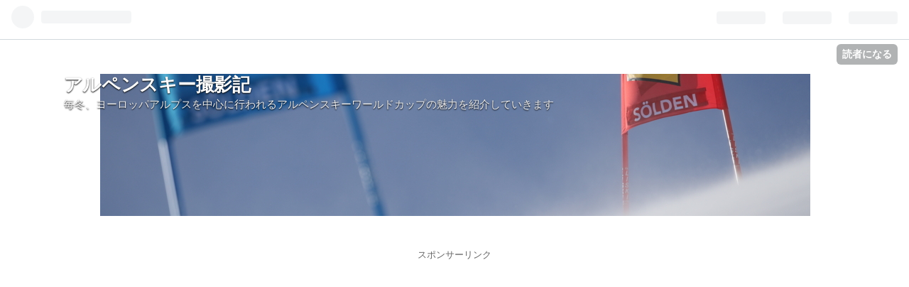

--- FILE ---
content_type: text/html; charset=utf-8
request_url: https://www.google.com/recaptcha/api2/aframe
body_size: 265
content:
<!DOCTYPE HTML><html><head><meta http-equiv="content-type" content="text/html; charset=UTF-8"></head><body><script nonce="tTyfIEprQ3hQ55EJEPsqOg">/** Anti-fraud and anti-abuse applications only. See google.com/recaptcha */ try{var clients={'sodar':'https://pagead2.googlesyndication.com/pagead/sodar?'};window.addEventListener("message",function(a){try{if(a.source===window.parent){var b=JSON.parse(a.data);var c=clients[b['id']];if(c){var d=document.createElement('img');d.src=c+b['params']+'&rc='+(localStorage.getItem("rc::a")?sessionStorage.getItem("rc::b"):"");window.document.body.appendChild(d);sessionStorage.setItem("rc::e",parseInt(sessionStorage.getItem("rc::e")||0)+1);localStorage.setItem("rc::h",'1768627361553');}}}catch(b){}});window.parent.postMessage("_grecaptcha_ready", "*");}catch(b){}</script></body></html>